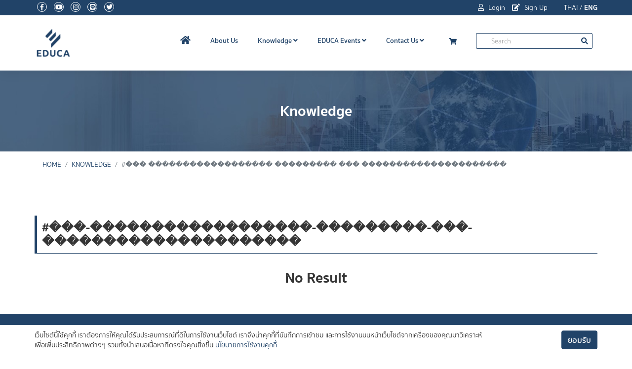

--- FILE ---
content_type: text/html; charset=UTF-8
request_url: https://www.educathai.com/knowledge/tag/%EF%BF%BD%EF%BF%BD%EF%BF%BD-%EF%BF%BD%EF%BF%BD%EF%BF%BD%EF%BF%BD%EF%BF%BD%EF%BF%BD%EF%BF%BD%EF%BF%BD%EF%BF%BD%EF%BF%BD%EF%BF%BD%EF%BF%BD%EF%BF%BD%EF%BF%BD%EF%BF%BD%EF%BF%BD%EF%BF%BD%EF%BF%BD-%EF%BF%BD%EF%BF%BD%EF%BF%BD%EF%BF%BD%EF%BF%BD%EF%BF%BD%EF%BF%BD%EF%BF%BD%EF%BF%BD-%EF%BF%BD%EF%BF%BD%EF%BF%BD-%EF%BF%BD%EF%BF%BD%EF%BF%BD%EF%BF%BD%EF%BF%BD%EF%BF%BD%EF%BF%BD%EF%BF%BD%EF%BF%BD%EF%BF%BD%EF%BF%BD%EF%BF%BD%EF%BF%BD%EF%BF%BD%EF%BF%BD%EF%BF%BD%EF%BF%BD%EF%BF%BD%EF%BF%BD%EF%BF%BD%EF%BF%BD
body_size: 5652
content:
<!DOCTYPE html>
<html lang="en">
    <head>
    <meta charset="utf-8">
    <meta http-equiv="X-UA-Compatible" content="IE=edge">

    <meta name="viewport" content="width=device-width, initial-scale=1, maximum-scale=1" />
    <meta name="description" content="EDUCA มหกรรมการศึกษาเพื่อพัฒนาวิชาชีพครู คุณค่าของครู ประชุม สัมมนาพิเศษ นานาชาติ การประชุมเชิงปฏิบัติการ เวทีเสวนาฟอรัมครูใหญ่"/>
    <meta name="google-site-verification" content="g-dFYKEYtexzpDBV-o7GA9Xn6S51Q1Ji3FMMmu-2L-c" />

    <title>EDUCA มหกรรมทางการศึกษาเพื่อพัฒนาวิชาชีพครู</title>

        <meta property="og:title" content="EDUCA 2026" />
<meta property="og:type" content="website" />
<meta property="og:image" content="https://www.educathai.com/images/logo-educa-vertical.png" />
<meta property="og:description" content="EDUCA มหกรรมการศึกษาเพื่อพัฒนาวิชาชีพครู คุณค่าของครู ประชุม สัมมนาพิเศษ นานาชาติ การประชุมเชิงปฏิบัติการ เวทีเสวนาฟอรัมครูใหญ่" />
<meta property="og:url" content="https://www.educathai.com" />

    
    <meta name="csrf-token" content="6NQBOJGd2HVu1YzW60XwJI8MWUOotvE8hCW7WqvF">
    <!-- Favicon -->
    <link rel="apple-touch-icon-precomposed" sizes="57x57" href="/images/apple-touch-icon-57x57.png" />
    <link rel="apple-touch-icon-precomposed" sizes="114x114" href="/images/apple-touch-icon-114x114.png" />
    <link rel="apple-touch-icon-precomposed" sizes="72x72" href="/images/apple-touch-icon-72x72.png" />
    <link rel="apple-touch-icon-precomposed" sizes="144x144" href="/images/apple-touch-icon-144x144.png" />
    <link rel="apple-touch-icon-precomposed" sizes="60x60" href="/images/apple-touch-icon-60x60.png" />
    <link rel="apple-touch-icon-precomposed" sizes="120x120" href="/images/apple-touch-icon-120x120.png" />
    <link rel="apple-touch-icon-precomposed" sizes="76x76" href="/images/apple-touch-icon-76x76.png" />
    <link rel="apple-touch-icon-precomposed" sizes="152x152" href="/images/apple-touch-icon-152x152.png" />
    <link rel="icon" type="image/png" href="/images/favicon-196x196.png" sizes="196x196" />
    <link rel="icon" type="image/png" href="/images/favicon-96x96.png" sizes="96x96" />
    <link rel="icon" type="image/png" href="/images/favicon-32x32.png" sizes="32x32" />
    <link rel="icon" type="image/png" href="/images/favicon-16x16.png" sizes="16x16" />
    <link rel="icon" type="image/png" href="/images/favicon-128.png" sizes="128x128" />
    <meta name="application-name" content="&nbsp;"/>
    <meta name="msapplication-TileColor" content="#FFFFFF" />
    <meta name="msapplication-TileImage" content="/images/mstile-144x144.png" />
    <meta name="msapplication-square70x70logo" content="/images/mstile-70x70.png" />
    <meta name="msapplication-square150x150logo" content="/images/mstile-150x150.png" />
    <meta name="msapplication-wide310x150logo" content="/images/mstile-310x150.png" />
    <meta name="msapplication-square310x310logo" content="/images/mstile-310x310.png" />

    <!-- bootstrap -->
    <link rel="stylesheet" href="https://stackpath.bootstrapcdn.com/bootstrap/4.3.1/css/bootstrap.min.css" integrity="sha384-ggOyR0iXCbMQv3Xipma34MD+dH/1fQ784/j6cY/iJTQUOhcWr7x9JvoRxT2MZw1T" crossorigin="anonymous">

    <!-- mega menu -->
    <link rel="stylesheet" type="text/css" href="/plugins/mega-menu/mega_menu.css" />

    <link rel="stylesheet" href="https://use.fontawesome.com/releases/v5.9.0/css/all.css" integrity="sha384-i1LQnF23gykqWXg6jxC2ZbCbUMxyw5gLZY6UiUS98LYV5unm8GWmfkIS6jqJfb4E" crossorigin="anonymous">

    <!-- Themify icons -->
    

    <!-- owl-carousel -->
    <link rel="stylesheet" type="text/css" href="/plugins/owl-carousel/owl.carousel.css" />

    <!-- revolution -->
    <link rel="stylesheet" type="text/css" href="/plugins/revolution/css/settings.css" />

    <link rel="stylesheet" href="https://cdnjs.cloudflare.com/ajax/libs/animate.css/3.7.2/animate.min.css">


    <link href="https://unpkg.com/aos@2.3.1/dist/aos.css" rel="stylesheet">

    <!-- main style -->
    <link rel="stylesheet" type="text/css" href="/css/app.min.css" />

    <style>
    .box-split {
        min-height: 540px;
    }

    @media  screen and (max-width: 576px){
        .box-split { min-height: 480px; }
    }
    #cart-icon .fa-stack[data-count]:after{
        position:absolute;
        right:-25%;
        top:-10%;
        content: attr(data-count);
        font-size:.8rem;
        padding:.6em;
        border-radius:50%;
        line-height:.8em;
        color: white;
        background:rgba(255,0,0,.85);
        text-align:center;
        min-width: 1em;
        font-weight:bold;
    }

    </style>

    
                        <!-- Global site tag (gtag.js) - Google Analytics -->
<script async src="https://www.googletagmanager.com/gtag/js?id=UA-120819570-1"></script>
<script>
  window.dataLayer = window.dataLayer || [];
  function gtag(){dataLayer.push(arguments);}
  gtag('js', new Date());

  gtag('config', 'UA-120819570-1');
</script>
                                            <!-- Facebook Pixel Code -->
<script>
  !function(f,b,e,v,n,t,s)
  {if(f.fbq)return;n=f.fbq=function(){n.callMethod?
  n.callMethod.apply(n,arguments):n.queue.push(arguments)};
  if(!f._fbq)f._fbq=n;n.push=n;n.loaded=!0;n.version='2.0';
  n.queue=[];t=b.createElement(e);t.async=!0;
  t.src=v;s=b.getElementsByTagName(e)[0];
  s.parentNode.insertBefore(t,s)}(window, document,'script',
  'https://connect.facebook.net/en_US/fbevents.js');
  fbq('init', '1163641587159199');
  fbq('track', 'PageView');
</script>
<noscript><img height="1" width="1" style="display:none"
  src="https://www.facebook.com/tr?id=1163641587159199&ev=PageView&noscript=1"
/></noscript>
<!-- End Facebook Pixel Code -->
            

    </head>

    <body>

    <div id="fb-root"></div>
    
<!-- Load Facebook SDK for JavaScript -->
    <script>
        window.fbAsyncInit = function() {
          FB.init({
            xfbml            : true,
            version          : 'v3.3'
          });
        };

        (function(d, s, id) {
        var js, fjs = d.getElementsByTagName(s)[0];
        if (d.getElementById(id)) return;
        js = d.createElement(s); js.id = id;
        js.src = 'https://connect.facebook.net/en_US/sdk/xfbml.customerchat.js';
        fjs.parentNode.insertBefore(js, fjs);
      }(document, 'script', 'facebook-jssdk'));</script>


    <!--=================================
       header -->

       <header id="header" class="default">
            <div class="topbar d-none d-sm-block">
                <div class="container">
                    <div class="row">
                        <div class="col-md-6">
                            <div class="topbar-left text-center text-md-left">
                                <ul class="list-inline">
                                    <li><a href="https://www.facebook.com/educathai/" target="_blank" rel="noopener noreferer"><i class="fab fa-facebook-f"></i></a></li>
                                    <li><a href="https://www.youtube.com/user/EducaThai" target="_blank" rel="noopener noreferer"><i class="fab fa-youtube"></i></a></li>
                                    <li><a href="https://www.instagram.com/educathai/" target="_blank" rel="noopener noreferer"><i class="fab fa-instagram"></i></a></li>
                                    <li><a href="https://line.me/ti/p/%40got6266x" target="_blank" rel="noopener noreferer"><i class="fab fa-line"></i></a></li>
                                    <li><a href="https://twitter.com/@educathai" target="_blank" rel="noopener noreferer"><i class="fab fa-twitter"></i></a></li>
                                </ul>
                            </div>
                        </div>
                        <div class="col-md-6">
                            <div class="topbar-right text-center text-md-right">
                                <ul class="list-inline">
                                                                                                                                                                                                        <li>
                                                <a href="https://event.educathai.com/educa2025/login" target="_blank" rel="noopener noreferer"><i class="far fa-user"></i> Login</a>
                                            </li>
                                                                                                                                                                            <li>
                                                <a href="https://event.educathai.com/educa2025/register" target="_blank" rel="noopener noreferer"><i class="fas fa-edit"></i> Sign Up</a>
                                            </li>
                                                                                                                            
                                                                            <li class="pl-4 text-white">
                                            <a href="https://www.educathai.com/lang/th" class="text-white">THAI</a> / <a class="font-weight-bold" class="text-white">ENG</a>
                                        </li>
                                </ul>

                            </div>
                        </div>
                    </div>
                </div>
            </div>

    <!--=================================
        mega menu -->

            <div class="menu">
                <!-- menu start -->
                <nav id="menu" class="mega-menu">
                    <!-- menu list items container -->
                    <section class="menu-list-items">
    <div class="container">
        <div class="row">
            <div class="col-md-12">
                <!-- menu logo -->
                <ul class="menu-logo">
                    <li>
                        <a href="https://www.educathai.com"><img id="logo_img" src="/images/logo-educa-vertical.png"
                                alt="logo"> </a>
                    </li>
                </ul>
                <!-- menu links -->
                <ul class="menu-links">
                                            <li class="d-block d-sm-none" style="background-color: #214368;">
                            <div class="p-2 pl-3">
                                                                    <a href="https://event.educathai.com/educa2025/login" class="text-white pr-3" target="_blank"
                                        rel="noopener noreferer"><i class="far fa-user"></i>
                                        Login</a>
                                                                                                    <a href="https://event.educathai.com/educa2025/register" class="text-white" target="_blank"
                                        rel="noopener noreferer"><i class="fas fa-edit"></i>
                                        Registration</a>
                                                            </div>
                        </li>
                                        <!-- active class -->
                    <li class="active"><a href="https://www.educathai.com"> <i class="fas fa-home fa-lg"></i> </a>

                    </li>
                    <!-- active class -->
                    <li><a href="/about-us">About Us</a>
                    </li>
                    <li><a href="javascript:void(0)">Knowledge <i class="fas fa-angle-down fa-indicator"></i></a>
                        <!-- drop down multilevel  -->
                        <ul class="drop-down-multilevel">
                            <li><a href="/knowledge/articles">Article</a></li>
                            <li>
                                <a href="/videos">Video</a>
                            </li>
                            <li><a href="/knowledge/books">Books Project</a></li>
                            <li><a href="/knowledge/documents">Document</a></li>
                            
                        </ul>
                    </li>
                    
                    <li><a href="javascript:void(0)">EDUCA Events <i class="fas fa-angle-down fa-indicator"></i></a>
                        <!-- drop down multilevel  -->
                        <ul class="drop-down-multilevel">
                                                            <li><a href="//event.educathai.com/educa2025"
                                        target="_bank">EDUCA 2025</a>
                                </li>
                                                        
                            
                            
                            
                            
                            
                            
                            
                            
                            <li><a href="/previous-year">Previous Events</a></li>
                        </ul>

                    </li>

                    <li>
                        <a href="/contact-us"> Contact Us <i class="fas fa-angle-down fa-indicator"></i></a>
                        <ul class="drop-down-multilevel">
                            <li><a href="/knowledge/faq">FAQs</a></li>
                        </ul>
                    </li>
                    <li>
                        <a href="/cart" id="cart-icon">
                            <span class="p1 fa-stack has-badge" id="cart-qty"
                                >
                                
                                <i class="p3 fas fa-shopping-cart fa-stack-1x"></i>
                            </span> </a>
                    </li>
                    <li class="d-block d-sm-none">
                                                    <a href="/lang/th"> เปลี่ยนภาษา (Thai)</a>
                                            </li>
                    <li>
                        <form action="/search" method="get">
                            <div class="input-group input-group-sm search-box">
                                <input type="text" name="keyword" id="keyword" class="form-control"
                                    placeholder="Search" value="">
                                <div class="input-group-append">
                                    <button class="btn " type="submmit">
                                        <i class="fas fa-search"></i>
                                    </button>
                                </div>
                            </div>
                        </form>
                    </li>
                    
                    
                </ul>
            </div>
        </div>
    </div>
</section>
                </nav>
                <!-- menu end -->
            </div>
        </header>

    <!--=================================
    search and side menu content -->

    
        

    <!--=================================
    search and side menu content -->

    <!--=================================
    header -->

    <main>
            <section class="intro-title dark blue-bg" style="background-image: url(/images/bg-element/banner.jpg);background-repeat: no-repeat; background-size: cover;">
    <div class="container">
        <div class="row">
            <div class="col-md-12 text-center">
                <div class="intro-content">
                    <div class="intro-name">
                        <h3 class="text-white">Knowledge</h3>
                        
                    </div>
                </div>
            </div>
        </div>
    </div>
</section>
    
        <div class="container">
    <ul class="breadcrumb">
        
                            <li class="breadcrumb-item"><a href="https://www.educathai.com">Home</a></li>
            
        
                            <li class="breadcrumb-item"><a href="https://www.educathai.com">Knowledge</a></li>
            
        
                            <li class="breadcrumb-item active">#���-������������������-���������-���-���������������������</li>
            
            </ul>
</div>


    

<section class="case-studies popup-gallery page-section-ptb pt-6">
    <div class="container">
        <div class="header-underline mb-3">
            <h4 class="font-weight-bold">#���-������������������-���������-���-���������������������</h4>
        </div>
        <div class="row">
                        <div class="col-12 text-center">
                <h3 class="p-3">No Result</h3>
            </div>
            
                    </div>


        

        <div class="row">
            <div class="col text-center">
                
            </div>
        </div>


    </div>
</section>


    </main>



    <!--=================================
    footer -->

    <footer class="footer footer-topbar page-section-pt">
    <div class="container">
        <div class="row">
            <div class="col-md-3">
                <p><img class="img-fluid" src="https://educathai.com/images/logo-vertical-white.png" alt=""></p>
<p><strong>EDUCA Secretariat Office:</strong><br>Pico (Thailand) Public Company Limited <br>10 Soi Lasalle 56, Bangnatai, Bangna, <br>Bangkok 10260, Thailand</p>
<p>Tel. +662 748 7007 ext. 137, 138, 147<br>Email: info@educathai.com</p>
            </div>
            <div class="col-md-6">
                <h5 class="mb-2">Recommended Links</h5>
                <div class="usefull-link">
                    <div class="row">
                        <div class="col-md-6">
                            <ul>
                                <li><a href="/about-us">About Us</a></li>
                                <li><a href="/knowledge/articles">Knowledge</a></li>
                                <li><a href="/knowledge/articles">Article</a></li>
                                <li><a href="/videos">Video</a></li>
                                <li><a href="/knowledge/books">Books Project</a></li>
                                <li><a href="/knowledge/documents">Document</a></li>
                                
                            </ul>
                        </div>
                        <div class="col-md-6">
                            <ul>
                                
                                <li><a href="/educa/2019">Download</a></li>
                                <li><a href="/certificate">Certificate</a></li>
                                
                                <li><a href="/ebrochure">E-Brochure</a></li>
                                <li><a href="/previous-year">Previous Events</a></li>
                                <li><a href="/contact-us">Contact Us</a></li>
                                <li><a href="/knowledge/faq">FAQs</a></li>
                                <li><a href="/privacy-policy">Privacy Policy</a></li>
                            </ul>
                        </div>
                    </div>
                </div>

            </div>
            <div class="col-md-3">
                <h5 class="mb-2">Follow Us</h5>
                <div class="social-list">
                    <ul class="list-inline">
                        <li><a href="https://www.facebook.com/educathai/" target="_blank" rel="noopener noreferer"><i class="fab fa-facebook-f"></i></a></li>
                        <li><a href="https://www.youtube.com/user/EducaThai" target="_blank" rel="noopener noreferer"><i class="fab fa-youtube"></i></a></li>
                        <li><a href="https://www.instagram.com/educathai/" target="_blank" rel="noopener noreferer"><i class="fab fa-instagram"></i></a></li>
                        <li><a href="https://line.me/ti/p/%40got6266x" target="_blank" rel="noopener noreferer"><i class="fab fa-line"></i></a></li>
                        <li><a href="https://twitter.com/@educathai" target="_blank" rel="noopener noreferer"><i class="fab fa-twitter"></i></a></li>
                    </ul>
                </div>

                <div class="fb-page" data-href="https://www.facebook.com/educathai/" data-tabs="timeline" data-width="" data-height="360" data-small-header="true" data-adapt-container-width="true" ddata-hide-cover="true" data-show-facepile="false"><blockquote cite="https://www.facebook.com/educathai/" class="fb-xfbml-parse-ignore"><a href="https://www.facebook.com/educathai/">EducaThai</a></blockquote></div>

            </div>
        </div>

        
        </div>
    </div>
    <div class="copyright mt-6">
        <div class="container">
            <div class="row">
                <div class="col-md-12">
                    <div class="text-center">
                        <p>© Copyright EDUCA Thai, 2026 All Rights Reserved.</p>
                    </div>
                </div>
            </div>
        </div>
    </div>
</footer>

    <!--=================================
    footer -->





    <!--=================================
    back to top -->
     <div class="back-to-top">
         
         <span>
            <i class="fas fa-chevron-up"></i>
         </span>

     </div>


    <!--=================================
    back to top -->

    



<!-- Your customer chat code -->
<div class="fb-customerchat"
  attribution=setup_tool
  page_id="117721624976338">
</div>

    <!-- jquery  -->

<script type="text/javascript" src="/js/jquery.min.js"></script>
<script type="text/javascript" src="/js/popper.min.js"></script>


<div id="cookie-consent">
    <div class="container">
        <div class="d-flex">
           <p>เว็บไซต์นี้ใช้คุกกี้ เราต้องการให้คุณได้รับประสบการณ์ที่ดีในการใช้งานเว็บไซต์ เราจึงนำคุกกี้ที่บันทึกการเข้าชม และการใช้งานบนหน้าเว็บไซต์จากเครื่องของคุณมาวิเคราะห์ เพื่อเพิ่มประสิทธิภาพต่างๆ รวมทั้งนำเสนอเนื้อหาที่ตรงใจคุณยิ่งขึ้น <a href="https://educathai.com/privacy-policy/#cookies-policy" target="_blank">นโยบายการใช้งานคุกกี้</a></p>
           <p><a href="#" class="btn btn-primary" id="btn-accept-cookie">ยอมรับ</a></p>
       </div>
    </div>
</div>


<style>
#cookie-consent{position: fixed; bottom: 0; background: #fff; border-top: 1px solid #efefef; width: 100%; padding: 10px 0; z-index: 1000; left: 0; display: none;}#cookie-consent p{margin-bottom: 0;}#cookie-consent div>p:first-child{padding-right: 150px; font-size: 14px; line-height: 20px;}#cookie-consent .button-green{position: absolute; top: 0; right: 20px; margin: 0; padding-top: 0;}
</style>

<script  type="text/javascript" src="/js/cookie-consent.min.js"></script>

<!-- bootstrap -->
<script type="text/javascript" src="/js/bootstrap.min.js"></script>


    <!-- mega-menu -->
    <script type="text/javascript" src="/plugins/mega-menu/mega_menu.js"></script>

    <!-- owl-carousel -->
    <script type="text/javascript" src="/plugins/owl-carousel/owl.carousel.min.js"></script>

    <script src="https://unpkg.com/aos@2.3.1/dist/aos.js"></script>

    <script type="text/javascript" src="/plugins/flickity/flickity.pkgd.min.js"></script>

    <script type="text/javascript" src="/js/app.js"></script>

    <script>
        AOS.init();
    </script>

    
    </body>

    </html>


--- FILE ---
content_type: application/x-javascript
request_url: https://www.educathai.com/plugins/mega-menu/mega_menu.js
body_size: 3377
content:
(function ($) {

    // default settings

    var defaultSettings = {

        // DESKTOP MODE SETTINGS

        logo_align: 'left',         // align the logo left or right. options (left) or (right)

        links_align: 'left',        // align the links left or right. options (left) or (right)

        socialBar_align: 'left',    // align the socialBar left or right. options (left) or (right)

        searchBar_align: 'right',   // align the search bar left or right. options (left) or (right)

        trigger: 'hover',           // show drop down using click or hover. options (hover) or (click)

        effect: 'fade',             // drop down effects. options (fade), (scale), (expand-top), (expand-bottom), (expand-left), (expand-right)

        effect_speed: 400,          // drop down show speed in milliseconds

        sibling: true,              // hide the others showing drop downs if this option true. this option works on if the trigger option is "click". options (true) or (false)

        outside_click_close: true,  // hide the showing drop downs when user click outside the menu. this option works if the trigger option is "click". options (true) or (false)

        top_fixed: false,           // fixed the menu top of the screen. options (true) or (false)

        sticky_header: false,       // menu fixed on top when scroll down down. options (true) or (false)

        sticky_header_height: 200,  // sticky header height top of the screen. activate sticky header when meet the height. option change the height in px value.

        menu_position: 'horizontal',    // change the menu position. options (horizontal), (vertical-left) or (vertical-right)

        full_width: true,           // make menu full width. options (true) or (false)

        // MOBILE MODE SETTINGS

        mobile_settings: {

            collapse: false,    // collapse the menu on click. options (true) or (false)

            sibling: true,      // hide the others showing drop downs when click on current drop down. options (true) or (false)

            scrollBar: true,    // enable the scroll bar. options (true) or (false)

            scrollBar_height: 800,  // scroll bar height in px value. this option works if the scrollBar option true.

            top_fixed: false,       // fixed menu top of the screen. options (true) or (false)

            sticky_header: false,   // menu fixed on top when scroll down down. options (true) or (false)

            sticky_header_height: 200   // sticky header height top of the screen. activate sticky header when meet the height. option change the height in px value.

        }

    };

    // extend function

    $.fn.megaMenu = function (settings) {

        settings = $.extend({}, defaultSettings, settings || {});

        return this.each(function () {



            // variables

            var $this = $(this),

                $ul = 'ul',

                $li = 'li',

                $a = 'a',

                menu_logo = $this.find('.menu-logo'),

                menu_logo_li = menu_logo.children($li),

                menu_links = $this.find('.menu-links'),

                menu_links_li = menu_links.children($li),

                menu_socialBar = $this.find('.menu-social-bar'),

                menu_searchBar = $this.find('.menu-search-bar'),

                mobile_trigger_button = '.menu-mobile-collapse-trigger',

                mobile_dropDown_trigger = '.mobileTriggerButton',

                desktop_dropDown_trigger = '.desktopTriggerButton',

                activeClass = 'active',

                activeTrigger = 'activeTrigger',

                activeTriggerMobile = 'activeTriggerMobile555',

                dropDown = '.drop-down-multilevel, .drop-down, .drop-down-tab-bar',

                desktopTopFixed = 'desktopTopFixed',

                mobileTopFixed = 'mobileTopFixed',

                fullWidth = 'menuFullWidth',

                Canvas;



            // Main Object

            Canvas = {

                // menu full width function

                menu_full_width: function () {

                    // check if the full_width options true

                    if (settings.full_width === true) {

                        // add class menu full width

                        $this.addClass(fullWidth);

                    }

                },

                // logo align function

                logo_Align: function () {

                    // check is the logo align right

                    if (settings.logo_align === 'right') {

                        // add class menu align right

                        menu_logo.addClass('menu-logo-align-right');

                    }

                },

                // menu links align right

                links_Align: function () {

                    // check if the links align right

                    if (settings.links_align === 'right') {

                        // add class menu menu links align

                        menu_links.addClass('menu-links-align-right');

                    }

                },

                // menu social bar align right

                social_bar_Align: function () {

                    // check if the social bar align right

                    if (settings.socialBar_align === 'right') {

                        // add class menu social bar align

                        menu_socialBar.addClass('menu-social-bar-right');

                    }

                },

                // menu search bar align right

                search_bar_Align: function () {

                    // check if the search bar align right

                    if (settings.searchBar_align === 'left') {

                        // add class menu search bar align

                        menu_searchBar.addClass('menu-search-bar-left');

                    }

                },

                // mobile collapse trigger button

                collapse_trigger_button: function () {

                    // check if the collapse true

                    if (settings.mobile_settings.collapse === true) {

                        // append the mobile collapse trigger button

                        menu_logo_li.append('<div class="menu-mobile-collapse-trigger">' +

                            '<span></span>' +

                            '</div>');

                        // hide the menu links, menu social bar

                        var drop_down = menu_links.add(menu_socialBar);

                        drop_down.hide(0);

                        // apply css

                        menu_searchBar.addClass(activeClass);

                        // add the click trigger

                        $this.find(mobile_trigger_button).on('click', function () {

                            // check if the menu links and menu social bar hide

                            if (drop_down.is(':hidden')) {

                                // show the drop down

                                $(this).addClass(activeClass);

                                drop_down.show(0);

                            } else {

                                // hide the drop down

                                $(this).removeClass(activeClass);

                                drop_down.hide(0);

                            }

                            return false;

                        });

                    }

                },

                // switch effects

                switch_effects: function () {

                    switch (settings.effect) {

                        case 'fade':

                            $this.find(dropDown).addClass('effect-fade');

                            break;

                        case 'scale':

                            $this.find(dropDown).addClass('effect-scale');

                            break;

                        case 'expand-top':

                            $this.find(dropDown).addClass('effect-expand-top');

                            break;

                        case 'expand-bottom':

                            $this.find(dropDown).addClass('effect-expand-bottom');

                            break;

                        case 'expand-left':

                            $this.find(dropDown).addClass('effect-expand-left');

                            break;

                        case 'expand-right':

                            $this.find(dropDown).addClass('effect-expand-right');

                            break;

                    }

                },

                // transition delay

                transition_delay: function () {

                    // add the effects class on drop down

                    $this.find(dropDown).css({

                        'webkitTransition': 'all ' + settings.effect_speed + 'ms ease ',

                        'transition': 'all ' + settings.effect_speed + 'ms ease '

                    });

                },

                // hover trigger for desktop mode

                hover_trigger: function () {

                    // check if the trigger hover

                    if (settings.trigger === 'hover') {

                        // add the effects class on drop down

                        Canvas.transition_delay();

                        // add hover trigger

                        $this.find(dropDown).parents($li).addClass('hoverTrigger');

                        // switch effects

                        Canvas.switch_effects();

                    }

                },

                // click trigger for mobile mode

                mobile_trigger: function () {

                    // append the mobile trigger div

                    $this.find(dropDown).prev($a).append('<div class="mobileTriggerButton"></div>');

                    // add the click trigger on mobile trigger div

                    $this.find(mobile_dropDown_trigger).on('click', function () {

                        // variables

                        var elem = $(this),

                            parents = elem.parents($a),

                            drop_down = parents.next(dropDown);

                        // check if the drop down is hidden

                        if (drop_down.is(':hidden')) {

                            // check if the sibling true

                            if (settings.mobile_settings.sibling === true) {

                                // hide the others opens drop downs

                                elem.parents($this).siblings($ul + ',' + $li).find(dropDown).hide(0);

                                // remove active class

                                elem.parents($this).siblings($li).removeClass(activeTriggerMobile);

                                elem.parents($this).siblings($ul).find($li).removeClass(activeTriggerMobile);

                            }

                            // add active class

                            parents.parent($li).addClass(activeTriggerMobile);

                            // show drop down

                            drop_down.show(0);

                        } else {

                            // remove active class

                            parents.parent($li).removeClass(activeTriggerMobile);

                            // hide drop down

                            drop_down.hide(0);

                        }

                        // stop a tag going to anywhere

                        return false;

                    });

                    // stop icons click behaviour

                    $this.find('i.fa.fa-indicator').on('click', function () {

                        return false;

                    });

                },

                // click trigger for desktop mode

                click_trigger: function () {

                    // check if the trigger click

                    if (settings.trigger === 'click') {

                        // append the desktop trigger div

                        $this.find(dropDown).prev($a).append('<div class="desktopTriggerButton"></div>');

                        // add click trigger div

                        $this.find(dropDown).parents($li).addClass('ClickTrigger');

                        // add the transition on drop down

                        Canvas.switch_effects();

                        Canvas.transition_delay();

                        // add the click trigger on desktop trigger div

                        $this.find(desktop_dropDown_trigger).on('click', function (event) {

                            event.stopPropagation();

                            event.stopImmediatePropagation();

                            // variables

                            var elem = $(this),

                                parents = elem.parents($a),

                                drop_down = parents.next(dropDown);

                            // check if the drop down is hidden

                            if (!(drop_down.hasClass(activeClass))) {

                                // check if the sibling true

                                if (settings.sibling === true) {

                                    // hide the others opens drop downs

                                    elem.parents($this).siblings($ul + ',' + $li).find(dropDown).removeClass(activeClass);

                                    // remove active class

                                    elem.parents($this).siblings($li).removeClass(activeTrigger);

                                    elem.parents($this).siblings($ul).find($li).removeClass(activeTrigger);

                                }

                                // add active class

                                parents.parent($li).addClass(activeTrigger);

                                // show drop down

                                drop_down.addClass(activeClass);

                            } else {

                                // remove active class

                                parents.parent($li).removeClass(activeTrigger);

                                // hide drop down

                                drop_down.removeClass(activeClass);

                            }

                            // stop a tag going to anywhere

                            //return false;

                        });

                    }

                },

                // outside click to close drop downs

                /*outside_close: function () {

                    // check if the outside close setting true for desktop

                    if (settings.outside_click_close === true

                        && settings.trigger === 'click'

                        && $this.find(dropDown).is(':visible')) {

                        // add the click trigger on document

                        $(document).off('click').on('click', function (event) {

                            if (!$this.is(event.target) && $this.has(event.target).length === 0) {

                                $this.find(dropDown).removeClass(activeClass);

                                menu_links_li.removeClass('activeTrigger');

                            }

                        });

                    } else {

                        // on mobile mode off the click trigger

                        $(document).off('click');

                    }

                },*/

                // scroll bar for mobile mode

                scroll_bar: function () {

                    // check if the scroll bar true

                    if (settings.mobile_settings.scrollBar === true) {

                        // add the css on menu links

                        menu_links.css({

                            // 'maxHeight': settings.mobile_settings.scrollBar_height + 'px',

                            'overflow': 'auto'

                        });

                    }

                },

                // menu fixed on top

                top_Fixed: function () {

                    // check if the top fixed true for desktop mode

                    if (settings.top_fixed === true) {

                        $this.addClass(desktopTopFixed);

                    }

                    // mobile mode top fixed

                    if (settings.mobile_settings.top_fixed) {

                        $this.addClass(mobileTopFixed);

                    }

                },

                // sticky header

                sticky_Header: function () {

                    // variable

                    var $window = $(window),

                        scrollFlag = true,

                        scrollFlagMobile = true;

                    // media query

                    if (!($this.find(dropDown).is(':hidden'))) {

                        // off the scroll

                        $window.off('scroll');

                        // check if the sticky header true

                        if (settings.sticky_header === true

                            && settings.menu_position === 'horizontal'

                            && settings.top_fixed === false) {

                            // scroll function

                            $window.on('scroll', function () {

                                if ($window.scrollTop() > settings.sticky_header_height) {

                                    // check if flag true

                                    if (scrollFlag === true) {

                                        // fade out

                                        $this.fadeOut(200, function () {

                                            // add class and fade in

                                            $(this).addClass(desktopTopFixed).fadeIn(200);

                                        });

                                        // scroll flag false

                                        scrollFlag = false;

                                    }

                                } else {

                                    // check if flag false

                                    if (scrollFlag === false) {

                                        // fade out

                                        $this.fadeOut(200, function () {

                                            // add class and fade in

                                            $(this).removeClass(desktopTopFixed).fadeIn(200);

                                        });

                                        // scroll flag true

                                        scrollFlag = true;

                                    }

                                }

                            });

                        }

                    } else {

                        // off the scroll

                        $window.off('scroll');

                        // check if the mobile sticky true

                        if (settings.mobile_settings.sticky_header === true

                            && settings.top_fixed === false) {

                            // on the scroll

                            $window.on('scroll', function () {

                                if ($window.scrollTop() > settings.mobile_settings.sticky_header_height) {

                                    // check if flag true

                                    if (scrollFlagMobile === true) {

                                        // add class

                                        $this.addClass(mobileTopFixed);

                                        // flag false

                                        scrollFlagMobile = false;

                                    }

                                } else {

                                    // check if flag false

                                    if (scrollFlagMobile === false) {

                                        // remove class

                                        $this.removeClass(mobileTopFixed);

                                        // scroll flag true

                                        scrollFlagMobile = true;

                                    }

                                }

                            });

                        }

                    }

                },

                // position change

                position: function () {

                    // check if the position left

                    if (settings.menu_position === 'vertical-left') {

                        $this.addClass('vertical-left');

                    } else if (settings.menu_position === 'vertical-right') {

                        $this.addClass('vertical-right');

                    }

                }

            };



            // call functions

            Canvas.menu_full_width();

            Canvas.logo_Align();

            Canvas.links_Align();

            Canvas.social_bar_Align();

            Canvas.search_bar_Align();

            Canvas.collapse_trigger_button();

            Canvas.hover_trigger();

            Canvas.mobile_trigger();

            Canvas.click_trigger();

            // Canvas.outside_close();

            Canvas.scroll_bar();

            Canvas.top_Fixed();

            Canvas.sticky_Header();

            Canvas.position();

            // window resize function used for update the function on windows resize

            $(window).resize(function () {

                // Canvas.outside_close();

                Canvas.sticky_Header();

            });

        });

    };

    /*global $, jQuery, document*/

}(jQuery));
